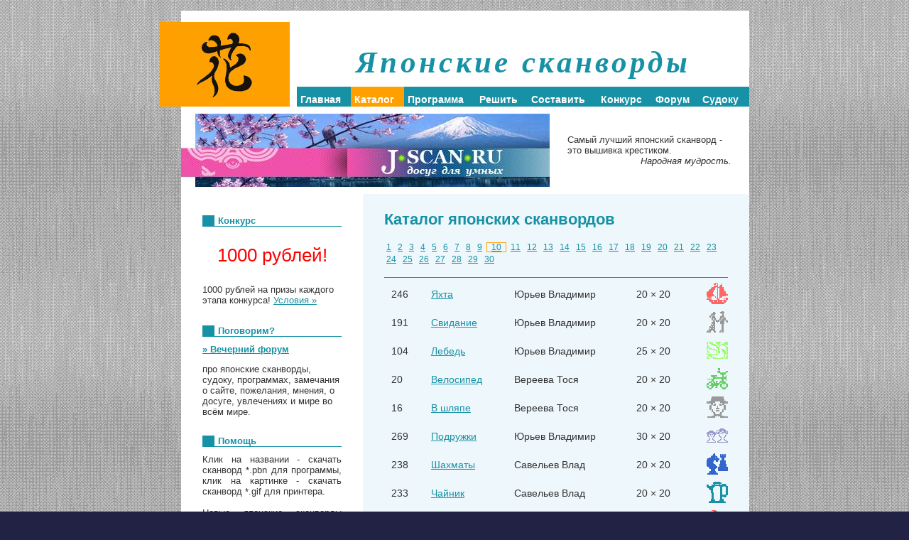

--- FILE ---
content_type: text/html; charset=windows-1251
request_url: http://jscan.ru/index.php?l=2&p=10
body_size: 15158
content:
<!DOCTYPE html PUBLIC "-//W3C//DTD XHTML 1.0 Strict//EN" "http://www.w3.org/TR/xhtml1/DTD/xhtml1-strict.dtd">
<html xmlns="http://www.w3.org/1999/xhtml" xml:lang="ru" lang="ru">
<head>
<meta http-equiv="content-type" content="text/html; charset=windows-1251" />
<title>Японские сканворды</title>
<meta content="Японские сканворды в форматах *.gif и *.pbn, судоку. Программа для разгадывания японских сканвордов. Конкурс японских сканвордов. Статьи о решении и составлении японских сканвордов. Центр 'Досуг для умных'. Отдыхай с удовольствием" name="description" />
<meta content="японские сканворды, японские кроссворды, японский сканворд, сканворды, судоку, кроссворд" name="keywords" />
<link href="i/sudoku.css" type="text/css" rel="stylesheet" />
<link rel="shortcut icon" href="favicon.ico" type="image/x-icon" />
<!-- <script src="js/sf.js" type="text/javascript"></script> -->
<style type="text/css">
body {
	margin: 0;
	padding: 15px 0 3em;
	color: #333;
	background: #224 url(i/bodyfon.gif);
	font-size: small;
	font-size: 90%;
	font-family: Arial, Helvetica, sans-serif;
	}
img {border: 0;}
a:link {color: #1791a5;}
a:visited {color: #779;}
a:hover {color: #0ff;}
.white {background: #fff;}
#solidleft, #ieroglif {background: #ffa000;}
#ieroglif {padding: 10px 0; width: 153px;}
#site-name {padding-left: 10px;}
#site-name h1 {margin: 0 0 10px; text-align: center; font-family: "Times New Roman", Times, serif; font-style: italic;}
#menu {background: #1791a5;}
#menu td {padding: 10px 5px 2px; font-weight: bold;}
#menu #sel-menu {background: #ffa000;}
#menu a:link {color:#fff;text-decoration: none;}
#menu a:visited {color: #fff; text-decoration: none;}
#menu a:hover {color: #0ff; text-decoration: underline;}
#decor {margin: 10px 0;}
#thesis {padding: 0 25px;font-size: 90%;}
#thesis div {text-align: right; font-style: italic;}
#body-left {width: 32%; padding: 30px; font-size: 90%;}
#body-right {width: 68%; padding: 5px 30px 30px 30px; background: #eef7fb;}
#banner-td {background: #fff; padding: 25px; text-align: center;}
#footer td {background: #1791a5; color: #fff; padding: 0 5px; text-align: ;}
#subfoot {padding: 0 5px; font-size: 80%; color: #33d;}
h1 {font-size: 300%; color: #1791a5; letter-spacing: 0.1em;}
h2 {font-size: 150%; color: #1791a5;}
h3 {font-size: 110%; color: #1791a5;}
h4 {font-size: 100%; color: #1791a5;}
h4.plaha {border-left: 1.3em solid #1791a5; border-bottom: 1px solid #1791a5; padding-left: 5px; margin: 2em 0 0.8em;}
h4.hstar {margin: 0 0 1px;}
#plaha-top {margin-top: 0;}
.pages {font-size: 80%; margin-bottom: 1em; padding-bottom: 0.4em;}
.pages a { line-height: 1.5em; padding: 0 3px;}
#selpage {border: 1px solid #ffa000; padding: 0 3px;}
#cat-tabl {border-top: 1px solid #1791a5;}
#cat-tabl td {padding: 0.5em 10px 0}
.img-left {margin: 0 30px 0px 0;}
.primer {
	border: 1px solid #ddd;
	font-family: "Courier New", Courier, monospace;
	font-size: 125%;
	padding: 3px 10px;
	margin: 5px 0 0 0;
	line-height: 100%;
	}
form#entry {border: 1px solid #1791a5; padding: 10px;}
#tdwidth {width: 7em;}
.capcha, .intext, .knopka {border: 1px solid #1791a5; padding: 0 2px;}
.intext input, .knopka input {width: 98%; margin: 0; padding: 0; border: 0px solid;}
.capcha, input {font-family: Arial, Helvetica, sans-serif;}
.intext input {font-size: 90%;}
.knopka input { font-size: 80%;}
.intext, .intext input {text-align: center;}
.knopka, .knopka input{background-color: #1791a5;}
.infile {font-family: Arial, Helvetica, sans-serif; height: 1.5em;}
.keydownload a {display: block; text-align: center; padding: 0.4em;}
.keydownload a {background: #ffa000; color: #fff; text-decoration: ;}
.keydownload a:hover {color: #0ff;}
.dateupdate {text-align: right;}
.dateupdate span {background: #1791a5; color: #fff; padding: 0 0.5em;}
#compliment {background: #1791a5; margin: 0px 0px 15px 0px; padding: 5px 0 5px 30px;}
#compliment div {color: #cff; font-size: 1.1em; font-weight: bold;}
#compliment div {margin: auto; text-align: center; width: 800px;}
</style>

</head>
<body>

<!-- <noindex> -->
<!--  
<div id="compliment">
<div>
	С Новым годом, Мир!
</div>
</div>
-->
<!-- </noindex> -->

<table align="center" width="800" cellspacing="0" cellpadding="0" border="0">

<tr>
<td id="ugolok"><img src="i/0.gif" width="30" height="10" alt="" border="0" /></td>
<td class="white"></td>
</tr>

<tr>
<td id="solidleft"></td>
<td class="white">
	<table width="100%" cellspacing="0" cellpadding="0" border="0">
	<tr valign="bottom">
	<td id="ieroglif"><a href="" title="Японские сканворды"><img
	 align="middle" src="block/logo/ieroglif.jpg" width="153" height="99"
	 alt="Японские сканворды" border="0" /></a></td>
	<td id="site-name">
	<h1>Японские сканворды</h1>
	<table id="menu" cellspacing="0" cellpadding="0" border="0" width="100%">
	<tr>
	<td><a href="index.php?l=1" title="Начальная страница сайта &quot;Японские сканворды. Судоку&quot;">Главная</a></td>
	<td id="sel-menu"><a href="index.php?l=2" title="Пополняющаяся база сканвордов.">Каталог</a></td>
	<td><a href="index.php?l=3" title="Описание программы. Скачать дистрибутив">Программа</a></td>
	<td><a href="index.php?l=4" title="О том, как решать сканворды">Решить</a></td>
	<td><a href="index.php?l=5" title="О том, как составлять сканворды">Составить</a></td>
	<td><a href="index.php?l=6" title="Присылайте Ваши сканворды. Призы победителям!">Конкурс</a></td>
	<td><a href="http://forum.jscan.ru/" title="Про японские сканворды, судоку и про всё на свете">Форум</a></td>
	<td><a href="sudoku.php" title="Судоку on-line, ежедневно новые.">Судоку</a></td>
	</tr>
	</table>
	</td>
	</tr>
	</table>
</td>
</tr>

<tr>
<td></td>
<td class="white">
	<table id="decor" width="100%" cellspacing="0" cellpadding="0" border="0">
	<tr>
	<td width="519"><a href="/" title="Японские сканворды"><img align="middle" src="i/logo.jpg" width="519" height="103" alt="Японские сканворды" border="0" /></a></td>
	<td id="thesis">Самый лучший японский сканворд - это вышивка крестиком.
	<div>Народная мудрость.</div></td>
	</tr>
	</table>
</td>
</tr>

<tr>
<td></td>
<td class="white">
	<table width="800" cellspacing="0" cellpadding="0" border="0">
	<tr valign="top">
	<td id="body-left">
	<!-- <h2>&nbsp;</h2>выровнять с правым заголовком  h2 -->

	<h4 class="plaha" id="plaha-top">Конкурс</h4>
	<p style="color: red; font-size: 2em; text-align: center;">1000 рублей!</p>
	<p>1000 рублей на призы каждого этапа конкурса!
	<!-- <noindex> -->
	<a href="http://www.forum.jscan.ru/index.php?topic=71.0" rel="nofollow">Условия &raquo;</a></p>
	<br>
	<!-- </noindex> -->

	<h4 class="plaha" id="plaha-top">Поговорим?</h4>
	<!-- <noindex> -->
	<strong><a href="http://www.forum.jscan.ru" rel="nofollow">&raquo; Вечерний форум</a></strong><br />
	<!-- </noindex> -->
	<p>про японские сканворды, судоку, программах, замечания о сайте,
	пожелания, мнения, о досуге, увлечениях и мире во всём мире.</p>
	
	<h4 class="plaha">Помощь</h4>
	<div style="text-align: justify">
	Клик на названии - скачать сканворд *.pbn для программы, клик на картинке - скачать сканворд *.gif для принтера.
	<br /><br />
	Новые японские сканворды расположены на первой странице, старые - на последней.
	</div>
	<h4 class="plaha">Вход за призами</h4>
	
	<form id="entry" action="index.php?l=2" method="post">
	<input type="hidden" name="next" value="1" />
	<table align="center" cellspacing="3" cellpadding="0" border="0">
	<tr><td></td><td id="tdwidth"></td></tr>
	<tr>
	<td>Ключ</td>
	<td align="center" class="intext"><input type="text" name="key" maxlength="18" /></td>
	</tr>
	<tr>
	<td>Пароль</td>
	<td align="center" class="intext"><input type="Password" name="pas" maxlength="18" /></td>
	</tr>
	<tr>
	<td>Готово?</td>
	<td align="center" class="knopka"><input type="submit" value="Да" /></td>
	</tr>
	</table>
	</form>
	<h4 class="plaha"><a href="http://www.webnames.ru/?ref_id=55542" title="Регистрация доменов">Мой регистратор доменов</a></h4>
	</td>
	<td id="body-right">
	<h2>Каталог японских сканвордов</h2>
		
	<div class="pages">
	
	<a href="index.php?l=2&p=1">1</a>
	<a href="index.php?l=2&p=2">2</a>
	<a href="index.php?l=2&p=3">3</a>
	<a href="index.php?l=2&p=4">4</a>
	<a href="index.php?l=2&p=5">5</a>
	<a href="index.php?l=2&p=6">6</a>
	<a href="index.php?l=2&p=7">7</a>
	<a href="index.php?l=2&p=8">8</a>
	<a href="index.php?l=2&p=9">9</a>
	<span id="selpage"><a href="index.php?l=2&p=10">10</a></span>
	<a href="index.php?l=2&p=11">11</a>
	<a href="index.php?l=2&p=12">12</a>
	<a href="index.php?l=2&p=13">13</a>
	<a href="index.php?l=2&p=14">14</a>
	<a href="index.php?l=2&p=15">15</a>
	<a href="index.php?l=2&p=16">16</a>
	<a href="index.php?l=2&p=17">17</a>
	<a href="index.php?l=2&p=18">18</a>
	<a href="index.php?l=2&p=19">19</a>
	<a href="index.php?l=2&p=20">20</a>
	<a href="index.php?l=2&p=21">21</a>
	<a href="index.php?l=2&p=22">22</a>
	<a href="index.php?l=2&p=23">23</a>
	<a href="index.php?l=2&p=24">24</a>
	<a href="index.php?l=2&p=25">25</a>
	<a href="index.php?l=2&p=26">26</a>
	<a href="index.php?l=2&p=27">27</a>
	<a href="index.php?l=2&p=28">28</a>
	<a href="index.php?l=2&p=29">29</a>
	<a href="index.php?l=2&p=30">30</a>
	</div>

	<table id="cat-tabl" width="100%" cellspacing="0" cellpadding="0" border="0">
	<tr>
	<td>246</td>
	<td><a href="index.php?l=2&p=10&pbn=246" title="Скачать .pbn сканворд">Яхта</a></td>
	<td>Юрьев Владимир</td>
	<td>20 &times; 20</td>
	<td align="right" style="padding-right: 0;"><a href="index.php?l=2&p=10&gif=246" title="Скачать .gif сканворд"><img
		src="catalogres/246-.gif" alt="Скачать .gif сканворд" width="30" height="30" /></a>
	</td>
	</tr>

	<tr>
	<td>191</td>
	<td><a href="index.php?l=2&p=10&pbn=191" title="Скачать .pbn сканворд">Свидание</a></td>
	<td>Юрьев Владимир</td>
	<td>20 &times; 20</td>
	<td align="right" style="padding-right: 0;"><a href="index.php?l=2&p=10&gif=191" title="Скачать .gif сканворд"><img
		src="catalogres/191-.gif" alt="Скачать .gif сканворд" width="30" height="30" /></a>
	</td>
	</tr>

	<tr>
	<td>104</td>
	<td><a href="index.php?l=2&p=10&pbn=104" title="Скачать .pbn сканворд">Лебедь</a></td>
	<td>Юрьев Владимир</td>
	<td>25 &times; 20</td>
	<td align="right" style="padding-right: 0;"><a href="index.php?l=2&p=10&gif=104" title="Скачать .gif сканворд"><img
		src="catalogres/104-.gif" alt="Скачать .gif сканворд" width="30" height="30" /></a>
	</td>
	</tr>

	<tr>
	<td>20</td>
	<td><a href="index.php?l=2&p=10&pbn=20" title="Скачать .pbn сканворд">Велосипед</a></td>
	<td>Вереева Тося</td>
	<td>20 &times; 20</td>
	<td align="right" style="padding-right: 0;"><a href="index.php?l=2&p=10&gif=20" title="Скачать .gif сканворд"><img
		src="catalogres/20-.gif" alt="Скачать .gif сканворд" width="30" height="30" /></a>
	</td>
	</tr>

	<tr>
	<td>16</td>
	<td><a href="index.php?l=2&p=10&pbn=16" title="Скачать .pbn сканворд">В шляпе</a></td>
	<td>Вереева Тося</td>
	<td>20 &times; 20</td>
	<td align="right" style="padding-right: 0;"><a href="index.php?l=2&p=10&gif=16" title="Скачать .gif сканворд"><img
		src="catalogres/16-.gif" alt="Скачать .gif сканворд" width="30" height="30" /></a>
	</td>
	</tr>

	<tr>
	<td>269</td>
	<td><a href="index.php?l=2&p=10&pbn=269" title="Скачать .pbn сканворд">Подружки</a></td>
	<td>Юрьев Владимир</td>
	<td>30 &times; 20</td>
	<td align="right" style="padding-right: 0;"><a href="index.php?l=2&p=10&gif=269" title="Скачать .gif сканворд"><img
		src="catalogres/269-.gif" alt="Скачать .gif сканворд" width="30" height="30" /></a>
	</td>
	</tr>

	<tr>
	<td>238</td>
	<td><a href="index.php?l=2&p=10&pbn=238" title="Скачать .pbn сканворд">Шахматы</a></td>
	<td>Савельев Влад</td>
	<td>20 &times; 20</td>
	<td align="right" style="padding-right: 0;"><a href="index.php?l=2&p=10&gif=238" title="Скачать .gif сканворд"><img
		src="catalogres/238-.gif" alt="Скачать .gif сканворд" width="30" height="30" /></a>
	</td>
	</tr>

	<tr>
	<td>233</td>
	<td><a href="index.php?l=2&p=10&pbn=233" title="Скачать .pbn сканворд">Чайник</a></td>
	<td>Савельев Влад</td>
	<td>20 &times; 20</td>
	<td align="right" style="padding-right: 0;"><a href="index.php?l=2&p=10&gif=233" title="Скачать .gif сканворд"><img
		src="catalogres/233-.gif" alt="Скачать .gif сканворд" width="30" height="30" /></a>
	</td>
	</tr>

	<tr>
	<td>195</td>
	<td><a href="index.php?l=2&p=10&pbn=195" title="Скачать .pbn сканворд">Скат</a></td>
	<td>Савельев Влад</td>
	<td>20 &times; 20</td>
	<td align="right" style="padding-right: 0;"><a href="index.php?l=2&p=10&gif=195" title="Скачать .gif сканворд"><img
		src="catalogres/195-.gif" alt="Скачать .gif сканворд" width="30" height="30" /></a>
	</td>
	</tr>

	<tr>
	<td>268</td>
	<td><a href="index.php?l=2&p=10&pbn=268" title="Скачать .pbn сканворд">Шапокляк</a></td>
	<td>Вереева Тося</td>
	<td>25 &times; 20</td>
	<td align="right" style="padding-right: 0;"><a href="index.php?l=2&p=10&gif=268" title="Скачать .gif сканворд"><img
		src="catalogres/268-.gif" alt="Скачать .gif сканворд" width="30" height="30" /></a>
	</td>
	</tr>

	</table>
	</td>
	</tr>
	</table>
</td>
</tr>

<!--
<tr>
<td></td>
<td id="banner-td">
	</td>
</tr>
-->

<tr>
<td></td>
<td id="footer">
	<table width="100%" cellspacing="0" cellpadding="0" border="0">
	<tr>
	<td>Японские сканворды. Судоку. &copy; 2007&ndash;2025.12.17</td>
	<td>E-mail: <a href="mailto:info@jscan.ru">info@jscan.ru</a></td>
	<td><noindex>
	<table id="tut-count" cellspacing="0" cellpadding="0" border="0">
	<tr>
	<td><!--Rating@Mail.ru COUNTEr--><script language="JavaScript" type="text/javascript"><!--
	d=document;var a='';a+=';r='+escape(d.referrer)
	js=10//--></script><script language="JavaScript1.1" type="text/javascript"><!--
	a+=';j='+navigator.javaEnabled()
	js=11//--></script><script language="JavaScript1.2" type="text/javascript"><!--
	s=screen;a+=';s='+s.width+'*'+s.height
	a+=';d='+(s.colorDepth?s.colorDepth:s.pixelDepth)
	js=12//--></script><script language="JavaScript1.3" type="text/javascript"><!--
	js=13//--></script><script language="JavaScript" type="text/javascript"><!--
	d.write('<a href="http://top.mail.ru/jump?from=1318616"'+
	' target=_top><img src="http://de.c1.b4.a1.top.list.ru/counter'+
	'?id=1318616;t=55;js='+js+a+';rand='+Math.random()+
	'" alt="Рейтинг@Mail.ru"'+' border=0 height=31 width=88/><\/a>')
	if(11<js)d.write('<'+'!-- ')//--></script><noscript><a
	target=_top href="http://top.mail.ru/jump?from=1318616"><img
	src="http://de.c1.b4.a1.top.list.ru/counter?js=na;id=1318616;t=55"
	border=0 height=31 width=88
	alt="Рейтинг@Mail.ru"  align="baseline"/></a></noscript><script language="JavaScript" type="text/javascript"><!--
	if(11<js)d.write('--'+'>')//--></script><!--/COUNTER--></td>
	<td></td>
	</tr>
	</table></noindex></td>
	</tr>
	</table>
</td>
</tr>

<tr>
<td></td>
<td class="white">
	<table id="subfoot" width="100%" cellspacing="0" cellpadding="0" border="0">
	<tr>
	<td><!-- * --></td>
	<td align="right"><noindex>Страница создана за 0.005 сек.</noindex></td>
	</tr>
	</table>
</td>
</tr>

</table>
</body></html>

--- FILE ---
content_type: text/css
request_url: http://jscan.ru/i/sudoku.css
body_size: 1280
content:
#grid, #sud-key {border-collapse: collapse; text-align: center;}
#grid, #sud-key {line-height: 100%; font-family: monospace;}
#grid {border: 2px solid #1791a5; font-size: 140%; width: 15em;}
#grid col {width: 11%;}
#grid td {border: 1px solid #1791a5; empty-cells: show; height: 1.7em;}
#grid .td {border-right: 2px solid #1791a5;}
#grid .th td {border-bottom: 2px solid #1791a5;}

#grid .nor_rig {background: #fff; cursor: pointer; color: #00f;}
#grid .sel_rig {background: #cff; cursor: pointer; color: #00f;}
#grid .bas_rig {background: #fff; cursor: default; color: #333;}
#grid .nor_err {background: #fc3; cursor: pointer; color: #00f;}
#grid .sel_err {background: #f3f; cursor: pointer; color: #fff;}
#grid .bas_err {background: #f93; cursor: default; color: #333;}

#sud-key {background: #1791a5; color: #fff; font-size: 140%; margin: 2px 0; width: 15em;}
#sud-key td {border: 2px solid #fff; font-weight: bold; padding: 0.22em 0;}
#sud-key .td_out  {background: #1791a5; cursor: default; color: #fff;}
#sud-key .td_over{background: #ccffff; cursor: pointer; color: #355;}

/**/
#tabl-archiv {border-top: 10px solid #1791a5;}
#tabl-archiv td {padding: 1px 5px;}
.tr-line td {border-bottom: 1px solid #1791a5;}
table #tut-count td img {float: right;}